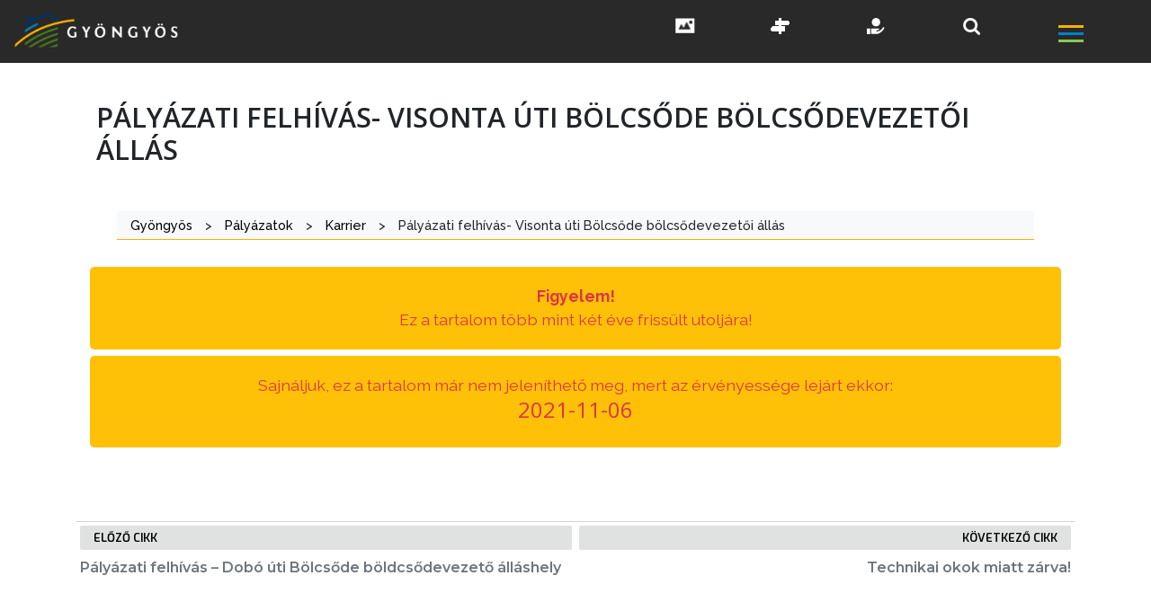

--- FILE ---
content_type: text/css; charset=utf-8
request_url: https://gyongyos.hu/wp-content/themes/gyongyos/forms.css?ver=6.9
body_size: 274
content:
/* DiB */
.bejelento{
	width: 100%;
	display: block;
	margin-left: 20px;
}

.bejelento label {
	margin: 15px 15px 15px 0px;
	width: 25%;
	min-width: 200px;
	font-weight: 600;
	clear: left;	
}
.bejelento input[type=text], select, textarea, input[type=date], input[type=file], input[type=submit], input[type=checkbox], input[type=number], input[type=email]{
	width: 70%;
	margin-bottom: 20px;
	padding: 12px;
	border: 1px solid #555;
	border-radius: 3px;
	box-sizing: border-box;
	resize: vertical;
}
input[type=checkbox]{
	width: 20px;
	border: none;
}
.bejelento input[type=submit] {
	background-color: var(--zold);
	color: white;
	padding: 12px 20px;
	border: none;
	border-radius: 4px;
	cursor: pointer;
	clear: both;
}

/*styles*/
.table-of-contents li {
    text-transform: unset;
    border-top: 1px solid #a3a3a3;
    text-align: right;
    text-decoration: none;
    box-shadow: inset 0px 3px 0px rgba(200,200,200,.3);
}
.table-of-contents{
	margin: 0;
	padding: 0;
}

.nyomtatvanyok-leiras {
    font-weight: 300;
}
#mapDiv{
    width: 97%;
    height: 400px;
	margin-bottom: 15px;
	z-index: 10;
}
/*
#myTable tr{
	display: none;
}
#myTable td{
	display: none;
}
*/

--- FILE ---
content_type: text/javascript; charset=utf-8
request_url: https://gyongyos.hu/wp-content/plugins/ajax-search-lite/js/nomin/plugin/optimized/asl-autocomplete.js?ver=4780
body_size: 1216
content:
/******/ (function() { // webpackBootstrap
/******/ 	"use strict";
/******/ 	// The require scope
/******/ 	var __webpack_require__ = {};
/******/ 	
/************************************************************************/
/******/ 	/* webpack/runtime/compat get default export */
/******/ 	!function() {
/******/ 		// getDefaultExport function for compatibility with non-harmony modules
/******/ 		__webpack_require__.n = function(module) {
/******/ 			var getter = module && module.__esModule ?
/******/ 				function() { return module['default']; } :
/******/ 				function() { return module; };
/******/ 			__webpack_require__.d(getter, { a: getter });
/******/ 			return getter;
/******/ 		};
/******/ 	}();
/******/ 	
/******/ 	/* webpack/runtime/define property getters */
/******/ 	!function() {
/******/ 		// define getter functions for harmony exports
/******/ 		__webpack_require__.d = function(exports, definition) {
/******/ 			for(var key in definition) {
/******/ 				if(__webpack_require__.o(definition, key) && !__webpack_require__.o(exports, key)) {
/******/ 					Object.defineProperty(exports, key, { enumerable: true, get: definition[key] });
/******/ 				}
/******/ 			}
/******/ 		};
/******/ 	}();
/******/ 	
/******/ 	/* webpack/runtime/hasOwnProperty shorthand */
/******/ 	!function() {
/******/ 		__webpack_require__.o = function(obj, prop) { return Object.prototype.hasOwnProperty.call(obj, prop); }
/******/ 	}();
/******/ 	
/************************************************************************/
var __webpack_exports__ = {};

;// external "DoMini"
var external_DoMini_namespaceObject = Object(window.WPD)["DoMini"];
var external_DoMini_default = /*#__PURE__*/__webpack_require__.n(external_DoMini_namespaceObject);
;// external "global"
var external_global_namespaceObject = Object(window.WPD)["global"];
;// ./src/client/plugin/core/actions/autocomplete.ts



"use strict";
external_global_namespaceObject.AslPlugin.prototype.autocompleteGoogleOnly = function() {
  const $this = this, val = String($this.n("text").val());
  if ($this.n("text").val() == "") {
    $this.n("textAutocomplete").val("");
    return;
  }
  let autocompleteVal = String($this.n("textAutocomplete").val());
  if (autocompleteVal != "" && autocompleteVal.indexOf(val) == 0) {
    return;
  } else {
    $this.n("textAutocomplete").val("");
  }
  let lang = $this.o.autocomplete.lang;
  ["wpml_lang", "polylang_lang", "qtranslate_lang"].forEach(function(v) {
    if ($this.n("searchsettings").find('input[name="' + v + '"]').length > 0 && String($this.n("searchsettings").find('input[name="' + v + '"]').val()).length > 1) {
      lang = String($this.n("searchsettings").find('input[name="' + v + '"]').val());
    }
  });
  if (String($this.n("text").val()).length >= $this.o.autocomplete.trigger_charcount) {
    external_DoMini_default().fn.ajax({
      url: "https://clients1.google.com/complete/search",
      cors: "no-cors",
      data: {
        q: val,
        hl: lang,
        nolabels: "t",
        client: "hp",
        ds: ""
      },
      success: function(data) {
        if (data[1].length > 0) {
          let response = data[1][0][0].replace(/(<([^>]+)>)/ig, "");
          response = external_DoMini_default()("<textarea />").html(response).text();
          response = response.substr(val.length);
          $this.n("textAutocomplete").val(val + response);
        }
      }
    });
  }
};
external_global_namespaceObject.AslPlugin.prototype.fixAutocompleteScrollLeft = function() {
  const autoCompleteEl = this.n("textAutocomplete").get(0);
  if (autoCompleteEl === void 0) {
    console.warn("textAutocomplete missing");
    return;
  }
  autoCompleteEl.scrollLeft = this.n("text").get(0)?.scrollLeft ?? 0;
};
/* harmony default export */ var autocomplete = ((/* unused pure expression or super */ null && (AslPlugin)));

;// ./src/client/plugin/core/events/autocomplete.ts



external_global_namespaceObject.AslPlugin.prototype.initAutocompleteEvent = function() {
  let $this = this;
  if (!$this.o.autocomplete.enabled) {
    return;
  }
  $this.n("text").on("keyup", function(e) {
    $this.keycode = e.keyCode || e.which;
    $this.ktype = e.type;
    let thekey = 39;
    if (external_DoMini_default()("body").hasClass("rtl"))
      thekey = 37;
    if ($this.keycode === thekey && $this.n("textAutocomplete").val() !== "") {
      e.preventDefault();
      $this.n("text").val($this.n("textAutocomplete").val());
      if ($this.post != null) $this.post.abort();
      $this.search();
    } else {
      if ($this.postAuto != null) $this.postAuto.abort();
      $this.autocompleteGoogleOnly();
    }
  });
  $this.n("text").on("keyup mouseup input blur select", function() {
    $this.fixAutocompleteScrollLeft();
  });
};
/* harmony default export */ var events_autocomplete = ((/* unused pure expression or super */ null && (AslPlugin)));

;// ./src/client/bundle/optimized/autocomplete.ts




Object(window.WPD).AjaxSearchLite = __webpack_exports__["default"];
/******/ })()
;

--- FILE ---
content_type: text/javascript; charset=utf-8
request_url: https://gyongyos.hu/wp-content/plugins/ajax-search-lite/js/nomin/plugin/optimized/asl-core.js?ver=4780
body_size: 10925
content:
/******/ (function() { // webpackBootstrap
/******/ 	"use strict";
/******/ 	// The require scope
/******/ 	var __webpack_require__ = {};
/******/ 	
/************************************************************************/
/******/ 	/* webpack/runtime/compat get default export */
/******/ 	!function() {
/******/ 		// getDefaultExport function for compatibility with non-harmony modules
/******/ 		__webpack_require__.n = function(module) {
/******/ 			var getter = module && module.__esModule ?
/******/ 				function() { return module['default']; } :
/******/ 				function() { return module; };
/******/ 			__webpack_require__.d(getter, { a: getter });
/******/ 			return getter;
/******/ 		};
/******/ 	}();
/******/ 	
/******/ 	/* webpack/runtime/define property getters */
/******/ 	!function() {
/******/ 		// define getter functions for harmony exports
/******/ 		__webpack_require__.d = function(exports, definition) {
/******/ 			for(var key in definition) {
/******/ 				if(__webpack_require__.o(definition, key) && !__webpack_require__.o(exports, key)) {
/******/ 					Object.defineProperty(exports, key, { enumerable: true, get: definition[key] });
/******/ 				}
/******/ 			}
/******/ 		};
/******/ 	}();
/******/ 	
/******/ 	/* webpack/runtime/hasOwnProperty shorthand */
/******/ 	!function() {
/******/ 		__webpack_require__.o = function(obj, prop) { return Object.prototype.hasOwnProperty.call(obj, prop); }
/******/ 	}();
/******/ 	
/************************************************************************/
var __webpack_exports__ = {};

;// external "global"
var external_global_namespaceObject = Object(window.WPD)["global"];
;// external "utils"
var external_utils_namespaceObject = Object(window.WPD)["utils"];
;// ./src/client/plugin/core/actions/filters.ts



"use strict";
external_global_namespaceObject.AslPlugin.prototype.setFilterStateInput = function(timeout) {
  let $this = this;
  if (typeof timeout == "undefined") {
    timeout = 65;
  }
  let process = function() {
    if (JSON.stringify($this.originalFormData) != JSON.stringify((0,external_utils_namespaceObject.formData)($this.n("searchsettings").find("form"))))
      $this.n("searchsettings").find("input[name=filters_initial]").val(0);
    else
      $this.n("searchsettings").find("input[name=filters_initial]").val(1);
  };
  if (timeout == 0) {
    process();
  } else {
    setTimeout(function() {
      process();
    }, timeout);
  }
};
/* harmony default export */ var filters = ((/* unused pure expression or super */ null && (AslPlugin)));

;// ./src/client/plugin/core/actions/ga_events.ts


"use strict";
const ASL = window.ASL;
external_global_namespaceObject.AslPlugin.prototype.gaPageview = function(term) {
  let $this = this;
  let tracking_id = $this.gaGetTrackingID();
  if (typeof ASL.analytics == "undefined" || ASL.analytics.method != "pageview")
    return false;
  if (ASL.analytics.string != "") {
    let _ga = typeof window.__gaTracker == "function" ? window.__gaTracker : typeof window.ga == "function" ? window.ga : false;
    let _gtag = typeof window.gtag == "function" ? window.gtag : false;
    let url = $this.o.homeurl.replace(window.location.origin, "");
    if (_gtag !== false) {
      if (tracking_id !== false) {
        tracking_id.forEach(function(id) {
          _gtag("config", id, { "page_path": url + ASL.analytics.string.replace("{asl_term}", term) });
        });
      }
    } else if (_ga !== false) {
      let params = {
        "page": url + ASL.analytics.string.replace("{asl_term}", term),
        "title": "Ajax Search"
      };
      if (tracking_id !== false) {
        tracking_id.forEach(function(id) {
          _ga("create", id, "auto");
          _ga("send", "pageview", params);
        });
      } else {
        _ga("send", "pageview", params);
      }
    }
  }
};
external_global_namespaceObject.AslPlugin.prototype.gaEvent = function(which, d) {
  let $this = this;
  let tracking_id = $this.gaGetTrackingID();
  if (typeof ASL.analytics == "undefined" || ASL.analytics.method != "event")
    return false;
  let _gtag = typeof window.gtag == "function" ? window.gtag : false;
  let _ga = typeof window.__gaTracker == "function" ? window.__gaTracker : typeof window.ga == "function" ? window.ga : false;
  if (_gtag === false && _ga === false && typeof window.dataLayer == "undefined")
    return false;
  if (typeof ASL.analytics.event[which] != "undefined" && ASL.analytics.event[which].active) {
    let def_data = {
      "search_id": $this.o.id,
      "search_name": $this.o.name,
      "phrase": $this.n("text").val(),
      "option_name": "",
      "option_value": "",
      "result_title": "",
      "result_url": "",
      "results_count": ""
    };
    let event = {
      "event_category": ASL.analytics.event[which].category,
      "event_label": ASL.analytics.event[which].label,
      "value": ASL.analytics.event[which].value,
      "send_to": ""
    };
    const data = { ...def_data, ...d };
    Object.keys(data).forEach(function(k) {
      let v = data[k];
      v = String(v).replace(/[\s\n\r]+/g, " ").trim();
      Object.keys(event).forEach(function(kk) {
        let regex = new RegExp("{" + k + "}", "gmi");
        event[kk] = event[kk].replace(regex, v);
      });
    });
    if (_ga !== false) {
      if (tracking_id !== false) {
        tracking_id.forEach(function(id) {
          _ga("create", id, "auto");
          _ga(
            "send",
            "event",
            event.event_category,
            ASL.analytics.event[which].action,
            event.event_label,
            event.value
          );
        });
      } else {
        _ga(
          "send",
          "event",
          event.event_category,
          ASL.analytics.event[which].action,
          event.event_label,
          event.value
        );
      }
    } else if (_gtag !== false) {
      if (tracking_id !== false) {
        tracking_id.forEach(function(id) {
          event.send_to = id;
          _gtag("event", ASL.analytics.event[which].action, event);
        });
      } else {
        _gtag("event", ASL.analytics.event[which].action, event);
      }
    } else if (window?.dataLayer?.push !== void 0) {
      window.dataLayer.push({
        "event": "gaEvent",
        "eventCategory": event.event_category,
        "eventAction": ASL.analytics.event[which].action,
        "eventLabel": event.event_label
      });
    }
  }
};
external_global_namespaceObject.AslPlugin.prototype.gaGetTrackingID = function() {
  let ret = false;
  if (typeof ASL.analytics == "undefined") {
    return ret;
  }
  if (typeof ASL.analytics.tracking_id != "undefined" && ASL.analytics.tracking_id != "") {
    return [ASL.analytics.tracking_id];
  } else {
    let _gtag = typeof window.gtag == "function" ? window.gtag : false;
    if (_gtag === false && typeof window.ga != "undefined" && typeof window.ga.getAll != "undefined") {
      let id = [];
      window.ga.getAll().forEach(function(tracker) {
        id.push(tracker.get("trackingId"));
      });
      return id.length > 0 ? id : false;
    }
  }
  return ret;
};
/* harmony default export */ var ga_events = ((/* unused pure expression or super */ null && (AslPlugin)));

;// external "DoMini"
var external_DoMini_namespaceObject = Object(window.WPD)["DoMini"];
var external_DoMini_default = /*#__PURE__*/__webpack_require__.n(external_DoMini_namespaceObject);
;// ./src/client/plugin/core/actions/live.ts







const live_ASL = window.ASL;
external_global_namespaceObject.AslPlugin.prototype.getLiveLoadAltSelectors = function() {
  return [
    ".search-content",
    "#content #posts-container",
    "#content",
    "#Content",
    "div[role=main]",
    "main[role=main]",
    "div.theme-content",
    "div.td-ss-main-content",
    "main#page-content",
    "main.l-content",
    "#primary",
    "#main-content",
    ".main-content",
    ".search section .bde-post-loop",
    // breakdance posts loop section search archive
    ".archive section .bde-post-loop",
    // breakdance posts loop section general archive
    ".search section .bde-post-list",
    // breakdance posts list section search archive
    ".archive section .bde-post-list",
    // breakdance posts list section general archive
    "main .wp-block-query",
    // block themes
    "main"
    // fallback
  ];
};
external_global_namespaceObject.AslPlugin.prototype.usingLiveLoader = function() {
  const $this = this;
  if ($this._usingLiveLoader !== void 0) return $this._usingLiveLoader;
  const o = $this.o;
  const idClass = "asp_es_" + o.id;
  const altSelectors = this.getLiveLoadAltSelectors().join(",");
  if (document.getElementsByClassName(idClass).length) {
    return $this._usingLiveLoader = true;
  }
  const options = ["resPage"];
  $this._usingLiveLoader = options.some((key) => {
    const opt = o[key];
    return opt.useAjax && (document.querySelector(opt.selector) || altSelectors && document.querySelector(altSelectors));
  });
  return $this._usingLiveLoader;
};
external_global_namespaceObject.AslPlugin.prototype.liveLoad = function(selector, url, updateLocation, forceAjax) {
  if (selector == "body" || selector == "html") {
    console.log("Ajax Search Pro: Do not use html or body as the live loader selector.");
    return false;
  }
  if (live_ASL.pageHTML == "") {
    if (!live_ASL._ajax_page_html) {
      live_ASL._ajax_page_html = true;
      external_DoMini_default().fn.ajax({
        url: location.href,
        method: "GET",
        success: function(data) {
          live_ASL.pageHTML = data;
        },
        // @ts-ignore
        dataType: "html"
      });
    }
  }
  function process(data) {
    data = external_utils_namespaceObject.Hooks.applyFilters("asl/live_load/raw_data", data, $this);
    let parser = new DOMParser();
    let dataNode = parser.parseFromString(data, "text/html");
    let $dataNode = external_DoMini_default()(dataNode);
    if (data != "" && $dataNode.length > 0 && $dataNode.find(selector).length > 0) {
      data = data.replace(/&asl_force_reset_pagination=1/gmi, "");
      data = data.replace(/%26asl_force_reset_pagination%3D1/gmi, "");
      data = data.replace(/&#038;asl_force_reset_pagination=1/gmi, "");
      if ((0,external_utils_namespaceObject.isSafari)()) {
        data = data.replace(/srcset/gmi, "nosrcset");
      }
      data = external_utils_namespaceObject.Hooks.applyFilters("asl/live_load/html", data, $this.o.id, $this.o.iid);
      $dataNode = external_DoMini_default()(parser.parseFromString(data, "text/html"));
      let replacementNode = $dataNode.find(selector).get(0);
      replacementNode = external_utils_namespaceObject.Hooks.applyFilters("asl/live_load/replacement_node", replacementNode, $this, $el.get(0), data);
      if (replacementNode != null) {
        const node = $el.get(0);
        if (node !== void 0) {
          $el.get(0)?.parentNode?.replaceChild(replacementNode, node);
        }
      }
      $el = external_DoMini_default()(selector).first();
      if (updateLocation) {
        document.title = dataNode.title;
        history.pushState({}, "", url);
      }
      external_DoMini_default()(selector).first().find(".woocommerce-ordering").on("change", "select.orderby", function() {
        external_DoMini_default()(this).closest("form").trigger("submit");
      });
      $this.addHighlightString(external_DoMini_default()(selector).find("a"));
      external_utils_namespaceObject.Hooks.applyFilters("asl/live_load/finished", url, $this, selector, $el.get(0));
      live_ASL.initialize();
      $this.lastSuccesfulSearch = $this.n("searchsettings").find("form").serialize() + $this.n("text").val().trim();
      $this.lastSearchData = data;
    }
    $this.n("s").trigger("asl_search_end", [$this.o.id, $this.o.iid, $this.n("text").val(), data], true, true);
    $this.gaEvent?.("search_end", { "results_count": "unknown" });
    $this.gaPageview?.($this.n("text").val());
    $this.hideLoader();
    $el.css("opacity", 1);
    $this.searching = false;
    if ($this.n("text").val() != "") {
      $this.n("proclose").css({
        display: "block"
      });
    }
  }
  updateLocation = typeof updateLocation == "undefined" ? this.o.trigger.update_href : updateLocation;
  forceAjax = typeof forceAjax == "undefined" ? false : forceAjax;
  let altSel = this.getLiveLoadAltSelectors();
  if (selector != "#main")
    altSel.unshift("#main");
  if (external_DoMini_default()(selector).length < 1) {
    altSel.forEach(function(s) {
      if (external_DoMini_default()(s).length > 0) {
        selector = s;
        return false;
      }
    });
    if (external_DoMini_default()(selector).length < 1) {
      console.log("Ajax Search Lite: The live search selector does not exist on the page.");
      return false;
    }
  }
  selector = external_utils_namespaceObject.Hooks.applyFilters("asl/live_load/selector", selector, this);
  let $el = external_DoMini_default()(selector).first(), $this = this;
  $this.searchAbort();
  $el.css("opacity", 0.4);
  external_utils_namespaceObject.Hooks.applyFilters("asl/live_load/start", url, $this, selector, $el.get(0));
  if (!forceAjax && $this.n("searchsettings").find("input[name=filters_initial]").val() == 1 && $this.n("text").val() == "") {
    (0,external_utils_namespaceObject.intervalUntilExecute)(function() {
      process(live_ASL.pageHTML);
    }, function() {
      return live_ASL.pageHTML != "";
    });
  } else {
    $this.searching = true;
    $this.post = external_DoMini_default().fn.ajax({
      url,
      method: "GET",
      success: function(data) {
        process(data);
      },
      // @ts-ignore
      dataType: "html",
      fail: function(jqXHR) {
        $el.css("opacity", 1);
        if (jqXHR.status === 0 && jqXHR.readyState === jqXHR.UNSENT) {
          return;
        }
        $el.html("This request has failed. Please check your connection.");
        $this.hideLoader();
        $this.searching = false;
        $this.n("proclose").css({
          display: "block"
        });
      }
    });
  }
};
external_global_namespaceObject.AslPlugin.prototype.getCurrentLiveURL = function() {
  let $this = this;
  let url = "asl_ls=" + (0,external_utils_namespaceObject.nicePhrase)($this.n("text").val()), start = "&", location2 = window.location.href;
  location2 = location2.indexOf("asl_ls=") > -1 ? location2.slice(0, location2.indexOf("asl_ls=")) : location2;
  location2 = location2.indexOf("asl_ls&") > -1 ? location2.slice(0, location2.indexOf("asl_ls&")) : location2;
  location2 = location2.indexOf("p_asid=") > -1 ? location2.slice(0, location2.indexOf("p_asid=")) : location2;
  location2 = location2.indexOf("asl_") > -1 ? location2.slice(0, location2.indexOf("asl_")) : location2;
  if (location2.indexOf("?") === -1) {
    start = "?";
  }
  let final = location2 + start + url + "&asl_active=1&asl_force_reset_pagination=1&p_asid=" + $this.o.id + "&p_asl_data=1&" + $this.n("searchsettings").find("form").serialize();
  final = final.replace("?&", "?");
  return final;
};
/* harmony default export */ var live = ((/* unused pure expression or super */ null && (AslPlugin)));

;// ./src/client/plugin/core/actions/loader.ts


"use strict";
external_global_namespaceObject.AslPlugin.prototype.showLoader = function() {
  this.n("proloading").css({
    display: "block"
  });
};
external_global_namespaceObject.AslPlugin.prototype.hideLoader = function() {
  let $this = this;
  $this.n("proloading").css({
    display: "none"
  });
  $this.n("results").css("display", "");
};
/* harmony default export */ var loader = ((/* unused pure expression or super */ null && (AslPlugin)));

;// ./src/client/plugin/core/actions/other.ts



"use strict";
const other_ASL = window.ASL;
external_global_namespaceObject.AslPlugin.prototype.loadASLFonts = function() {
  if (other_ASL.font_url !== false) {
    let font = new FontFace(
      "aslsicons2",
      "url(" + other_ASL.font_url + ")",
      { style: "normal", weight: "normal", display: "swap" }
    );
    font.load().then(function(loaded_face) {
      document.fonts.add(loaded_face);
    }).catch(function(er) {
    });
    other_ASL.font_url = false;
  }
};
external_global_namespaceObject.AslPlugin.prototype.updateHref = function() {
  if (this.o.trigger.update_href && !this.usingLiveLoader()) {
    let url = this.getStateURL() + (this.resultsOpened ? "&asl_s=" : "&asl_ls=") + this.n("text").val();
    history.replaceState("", "", url.replace(location.origin, ""));
  }
};
external_global_namespaceObject.AslPlugin.prototype.fixClonedSelf = function() {
  let $this = this, oldInstanceId = $this.o.iid, oldRID = $this.o.rid;
  while (!other_ASL.instances.set($this)) {
    ++$this.o.iid;
    if ($this.o.iid > 50) {
      break;
    }
  }
  if (oldInstanceId != $this.o.iid) {
    $this.o.rid = $this.o.id + "_" + $this.o.iid;
    const search = $this.n("search").get(0);
    if (search !== void 0) {
      search.id = "ajaxsearchlite" + $this.o.rid;
      $this.n("search").removeClass("asl_m_" + oldRID).addClass("asl_m_" + $this.o.rid).data("instance", $this.o.iid);
    }
    const searchsettings = $this.n("searchsettings").get(0);
    if (searchsettings !== void 0) {
      searchsettings.id = searchsettings.id.replace("settings" + oldRID, "settings" + $this.o.rid);
    }
    if ($this.n("searchsettings").hasClass("asl_s_" + oldRID)) {
      $this.n("searchsettings").removeClass("asl_s_" + oldRID).addClass("asl_s_" + $this.o.rid).data("instance", $this.o.iid);
    } else {
      $this.n("searchsettings").removeClass("asl_sb_" + oldRID).addClass("asl_sb_" + $this.o.rid).data("instance", $this.o.iid);
    }
    const resultsDiv = $this.n("resultsDiv").get(0);
    if (resultsDiv !== void 0) {
      resultsDiv.id = resultsDiv.id.replace("prores" + oldRID, "prores" + $this.o.rid);
      $this.n("resultsDiv").removeClass("asl_r_" + oldRID).addClass("asl_r_" + $this.o.rid).data("instance", $this.o.iid);
    }
    const asl_init_data = $this.n("container").find(".asl_init_data").get(0);
    if (asl_init_data !== void 0) {
      $this.n("container").find(".asl_init_data").data("instance", $this.o.iid);
      asl_init_data.id = asl_init_data.id.replace("asl_init_id_" + oldRID, "asl_init_id_" + $this.o.rid);
    }
    $this.n("prosettings").data("opened", 0);
  }
};
external_global_namespaceObject.AslPlugin.prototype.destroy = function() {
  let $this = this;
  Object.keys($this.nodes).forEach(function(k) {
    $this.nodes[k].off?.();
  });
  $this.n("searchsettings").remove?.();
  $this.n("resultsDiv").remove?.();
  $this.n("search").remove?.();
  $this.n("container").remove?.();
  $this.documentEventHandlers.forEach(function(h) {
    external_DoMini_default()(h.node).off(h.event, h.handler);
  });
};
/* harmony default export */ var other = ((/* unused pure expression or super */ null && (AslPlugin)));

;// ./src/client/plugin/core/actions/redirect.ts






external_global_namespaceObject.AslPlugin.prototype.isRedirectToFirstResult = function() {
  return Boolean((this.n("resultsDiv").find(".asl_res_url").length > 0 || external_DoMini_default()(".asl_es_" + this.o.id + " a").length > 0 || this.o.resPage.useAjax && external_DoMini_default()(this.o.resPage.selector + "a").length > 0) && (this.o.redirectOnClick && this.ktype == "click" && this.o.trigger.click == "first_result" || this.o.redirectOnEnter && (this.ktype == "input" || this.ktype == "keyup") && this.keycode == 13 && this.o.trigger.return == "first_result"));
};
external_global_namespaceObject.AslPlugin.prototype.doRedirectToFirstResult = function() {
  let _loc, url = "";
  if (this.ktype == "click") {
    _loc = this.o.trigger.click_location;
  } else {
    _loc = this.o.trigger.return_location;
  }
  if (this.n("resultsDiv").find(".asl_res_url").length > 0) {
    url = external_DoMini_default()(this.n("resultsDiv").find(".asl_res_url").get(0)).attr("href");
  } else if (external_DoMini_default()(".asl_es_" + this.o.id + " a").length > 0) {
    url = external_DoMini_default()(external_DoMini_default()(".asl_es_" + this.o.id + " a").get(0)).attr("href");
  } else if (this.o.resPage.useAjax && external_DoMini_default()(this.o.resPage.selector + "a").length > 0) {
    url = external_DoMini_default()(external_DoMini_default()(this.o.resPage.selector + "a").get(0)).attr("href");
  }
  if (url !== "") {
    if (_loc == "same") {
      window.location.href = url;
    } else {
      (0,external_utils_namespaceObject.openInNewTab)(url);
    }
    this.hideLoader();
    this.hideResults();
  }
  return false;
};
external_global_namespaceObject.AslPlugin.prototype.doRedirectToResults = function(ktype) {
  let _loc;
  if (ktype == "click") {
    _loc = this.o.trigger.click_location;
  } else {
    _loc = this.o.trigger.return_location;
  }
  let url = this.getRedirectURL(ktype);
  if (this.o.overridewpdefault) {
    if (this.o.resPage.useAjax) {
      this.hideResults();
      this.liveLoad(this.o.resPage.selector, url);
      this.showLoader();
      return false;
    }
    if (this.o.override_method == "post") {
      (0,external_utils_namespaceObject.submitToUrl)(url, "post", {
        asl_active: 1,
        p_asl_data: this.n("searchsettings").find("form").serialize()
      }, _loc);
    } else {
      if (_loc == "same") {
        location.href = url;
      } else {
        (0,external_utils_namespaceObject.openInNewTab)(url);
      }
    }
  } else {
    (0,external_utils_namespaceObject.submitToUrl)(url, "post", {
      np_asl_data: this.n("searchsettings").find("form").serialize()
    }, _loc);
  }
  this.n("proloading").css("display", "none");
  this.hideLoader();
  this.hideResults();
  this.searchAbort();
};
external_global_namespaceObject.AslPlugin.prototype.getRedirectURL = function(ktype = "enter") {
  let url, source, final, base_url;
  if (ktype == "click") {
    source = this.o.trigger.click;
  } else {
    source = this.o.trigger.return;
  }
  if (source == "results_page" || source == "ajax_search") {
    url = "?s=" + (0,external_utils_namespaceObject.nicePhrase)(this.n("text").val());
  } else if (source == "woo_results_page") {
    url = "?post_type=product&s=" + (0,external_utils_namespaceObject.nicePhrase)(this.n("text").val());
  } else {
    base_url = this.o.trigger.redirect_url;
    url = base_url.replace(/{phrase}/g, (0,external_utils_namespaceObject.nicePhrase)(this.n("text").val()));
  }
  if (this.o.homeurl.indexOf("?") > 1 && url.indexOf("?") === 0) {
    url = url.replace("?", "&");
  }
  if (this.o.overridewpdefault && this.o.override_method != "post") {
    let start = "&";
    if (this.o.homeurl.indexOf("?") === -1 && url.indexOf("?") === -1) {
      start = "?";
    }
    let addUrl = url + start + "asl_active=1&p_asl_data=1&" + this.n("searchsettings").find("form").serialize();
    final = this.o.homeurl + addUrl;
  } else {
    final = this.o.homeurl + url;
  }
  final = final.replace("https://", "https:///");
  final = final.replace("http://", "http:///");
  final = final.replace(/\/\//g, "/");
  final = external_utils_namespaceObject.Hooks.applyFilters("asl/redirect/url", final, this.o.id, this.o.iid);
  return final;
};
/* harmony default export */ var redirect = ((/* unused pure expression or super */ null && (AslPlugin)));

;// ./src/client/plugin/core/actions/results.ts




external_global_namespaceObject.AslPlugin.prototype.showResults = function() {
  let $this = this;
  $this.initResults();
  $this.showVerticalResults();
  $this.hideLoader();
  $this.n("proclose").css({
    display: "block"
  });
  if ($this.n("showmore") != null) {
    if ($this.n("items").length > 0) {
      $this.n("showmore").css({
        "display": "block"
      });
    } else {
      $this.n("showmore").css({
        "display": "none"
      });
    }
  }
  $this.resultsOpened = true;
};
external_global_namespaceObject.AslPlugin.prototype.hideResults = function(blur = true) {
  let $this = this;
  if (!$this.resultsOpened) return false;
  $this.n("resultsDiv").removeClass($this.resAnim.showClass).addClass($this.resAnim.hideClass);
  setTimeout(function() {
    $this.n("resultsDiv").css($this.resAnim.hideCSS);
  }, $this.resAnim.duration);
  $this.n("proclose").css({
    display: "none"
  });
  if ((0,external_utils_namespaceObject.isMobile)() && blur) {
    document.activeElement?.blur();
  }
  $this.resultsOpened = false;
  $this.n("s").trigger("asl_results_hide", [$this.o.id, $this.o.iid], true, true);
};
external_global_namespaceObject.AslPlugin.prototype.showResultsBox = function() {
  let $this = this;
  $this.n("s").trigger("asl_results_show", [$this.o.id, $this.o.iid], true, true);
  $this.n("resultsDiv").css({
    display: "block",
    height: "auto"
  });
  $this.n("resultsDiv").css($this.resAnim.showCSS);
  $this.n("resultsDiv").removeClass($this.resAnim.hideClass).addClass($this.resAnim.showClass);
  $this.fixResultsPosition(true);
};
external_global_namespaceObject.AslPlugin.prototype.addHighlightString = function($items) {
  let $this = this, phrase = $this.n("text").val().replace(/["']/g, "");
  $items = typeof $items == "undefined" ? $this.n("items").find("a.asl_res_url") : $items;
  if ($this.o.singleHighlight && phrase != "" && $items.length > 0) {
    $items.forEach(function(el) {
      try {
        const url = new URL(external_DoMini_default()(el).attr("href"));
        url.searchParams.set("asl_highlight", phrase);
        url.searchParams.set("p_asid", String($this.o.id));
        external_DoMini_default()(el).attr("href", url.href);
      } catch (e) {
      }
    });
  }
};
external_global_namespaceObject.AslPlugin.prototype.scrollToResults = function() {
  let $this = this, tolerance = Math.floor(window.innerHeight * 0.1), stop;
  if (!$this.resultsOpened || !$this.o.scrollToResults.enabled || $this.n("resultsDiv").inViewPort(tolerance)) return;
  if ($this.o.resultsposition == "hover") {
    stop = $this.n("probox").offset().top - 20;
  } else {
    stop = $this.n("resultsDiv").offset().top - 20;
  }
  stop = stop + $this.o.scrollToResults.offset;
  let $adminbar = external_DoMini_default()("#wpadminbar");
  if ($adminbar.length > 0)
    stop -= $adminbar.height();
  stop = stop < 0 ? 0 : stop;
  window.scrollTo({ top: stop, behavior: "smooth" });
};
/* harmony default export */ var results = ((/* unused pure expression or super */ null && (AslPlugin)));

;// ./src/client/plugin/core/actions/search.ts






const search_ASL = window.ASL;
external_global_namespaceObject.AslPlugin.prototype.searchAbort = function() {
  let $this = this;
  if ($this.post != null) {
    $this.post.abort();
  }
};
external_global_namespaceObject.AslPlugin.prototype.searchWithCheck = function(timeout = 50) {
  let $this = this;
  if ($this.n("text").val().length < $this.o.charcount) return;
  $this.searchAbort();
  clearTimeout($this.timeouts.searchWithCheck);
  $this.timeouts.searchWithCheck = setTimeout(function() {
    $this.search();
  }, timeout);
};
external_global_namespaceObject.AslPlugin.prototype.search = function() {
  let $this = this;
  if ($this.searching && 0) {}
  if ($this.n("text").val().length < $this.o.charcount) return;
  $this.searching = true;
  $this.n("proloading").css({
    display: "block"
  });
  $this.n("proclose").css({
    display: "none"
  });
  let data = {
    action: "ajaxsearchlite_search",
    aslp: $this.n("text").val(),
    asid: $this.o.id,
    options: $this.n("searchsettings").find("form").serialize()
  };
  data = external_utils_namespaceObject.Hooks.applyFilters("asl/search/data", data);
  if (JSON.stringify(data) === JSON.stringify($this.lastSearchData)) {
    if (!$this.resultsOpened)
      $this.showResults();
    $this.hideLoader();
    if ($this.isRedirectToFirstResult()) {
      $this.doRedirectToFirstResult();
      return false;
    }
    return false;
  }
  $this.gaEvent?.("search_start");
  if (external_DoMini_default()(".asl_es_" + $this.o.id).length > 0) {
    $this.liveLoad(".asl_es_" + $this.o.id, $this.getCurrentLiveURL(), false);
  } else if ($this.o.resPage.useAjax) {
    $this.liveLoad($this.o.resPage.selector, $this.getRedirectURL());
  } else {
    $this.post = external_DoMini_default().fn.ajax({
      "url": search_ASL.ajaxurl,
      "method": "POST",
      "data": data,
      "success": function(r) {
        let response = r.replace(/^\s*[\r\n]/gm, "");
        const cleanResponse = response.match(/___ASLSTART___(.*[\s\S]*)___ASLEND___/);
        if (cleanResponse === null) {
          $this.hideLoader();
          console.warn("The response inner data is missing!");
          return;
        }
        response = cleanResponse[1];
        response = external_utils_namespaceObject.Hooks.applyFilters("asl/search/html", response);
        $this.n("resdrg").html("");
        $this.n("resdrg").html(response);
        $this.n("resdrg").find(".asl_keyword").on("click", function() {
          $this.n("text").val(external_DoMini_default()(this).html());
          $this.n("container").find("input.orig").val(external_DoMini_default()(this).html()).trigger("keydown");
          $this.n("container").find("form").trigger("submit", ["ajax"]);
          $this.search();
        });
        $this.nodes.items = $this.n("resultsDiv").find(".item");
        $this.addHighlightString();
        $this.gaEvent?.("search_end", { "results_count": $this.n("items").length });
        $this.gaPageview?.($this.n("text").val());
        if ($this.isRedirectToFirstResult()) {
          $this.doRedirectToFirstResult();
          return false;
        }
        $this.hideLoader();
        $this.showResults();
        $this.scrollToResults();
        $this.lastSuccesfulSearch = $this.n("searchsettings").find("form").serialize() + $this.n("text").val().trim();
        $this.lastSearchData = data;
        $this.updateHref();
        if ($this.n("items").length == 0) {
          if ($this.n("showmore") != null) {
            $this.n("showmore").css("display", "none");
          }
        } else {
          if ($this.n("showmore") != null) {
            $this.n("showmore").css("display", "block");
            $this.n("showmore").find("span").off();
            $this.n("showmore").find("span").on("click", function() {
              let source = $this.o.trigger.click, url;
              if (source == "results_page") {
                url = "?s=" + (0,external_utils_namespaceObject.nicePhrase)($this.n("text").val());
              } else if (source == "woo_results_page") {
                url = "?post_type=product&s=" + (0,external_utils_namespaceObject.nicePhrase)($this.n("text").val());
              } else {
                url = $this.o.trigger.redirect_url.replace("{phrase}", (0,external_utils_namespaceObject.nicePhrase)($this.n("text").val()));
              }
              if ($this.o.overridewpdefault) {
                if ($this.o.override_method == "post") {
                  (0,external_utils_namespaceObject.submitToUrl)($this.o.homeurl + url, "post", {
                    asl_active: 1,
                    p_asl_data: $this.n("searchsettings").find("form").serialize()
                  });
                } else {
                  location.href = $this.o.homeurl + url + "&asl_active=1&p_asid=" + $this.o.id + "&p_asl_data=1&" + $this.n("searchsettings").find("form").serialize();
                }
              } else {
                (0,external_utils_namespaceObject.submitToUrl)($this.o.homeurl + url, "post", {
                  np_asl_data: $this.n("searchsettings").find("form").serialize()
                });
              }
            });
          }
        }
        external_utils_namespaceObject.Hooks.applyFilters("asl/search/end", $this, data);
      },
      "fail": function(jqXHR) {
        $this.n("resdrg").html("");
        $this.n("resdrg").html('<div class="asl_nores">The request failed. Please check your connection! Status: ' + jqXHR.status + "</div>");
        $this.nodes.items = $this.n("resultsDiv").find(".item");
        $this.hideLoader();
        $this.showResults();
        $this.scrollToResults();
      }
    });
  }
};
/* harmony default export */ var search = ((/* unused pure expression or super */ null && (AslPlugin)));

;// ./src/client/plugin/core/etc/api.ts


external_global_namespaceObject.AslPlugin.prototype.searchFor = function(phrase) {
  if (typeof phrase != "undefined") {
    this.n("text").val(phrase);
  }
  this.n("textAutocomplete").val("");
  this.search();
};
external_global_namespaceObject.AslPlugin.prototype.toggleSettings = function(state) {
  if (typeof state != "undefined") {
    if (state == "show") {
      this.showSettings();
    } else {
      this.hideSettings();
    }
  } else {
    if (parseInt(this.n("prosettings").data("opened")) === 1) {
      this.hideSettings();
    } else {
      this.showSettings();
    }
  }
};
external_global_namespaceObject.AslPlugin.prototype.closeResults = function(clear) {
  if (typeof clear != "undefined" && clear) {
    this.n("text").val("");
    this.n("textAutocomplete").val("");
  }
  this.hideResults();
  this.n("proloading").css("display", "none");
  this.hideLoader();
  this.searchAbort();
};
external_global_namespaceObject.AslPlugin.prototype.getStateURL = function() {
  let url, sep;
  const urlParts = location.href.split("p_asid");
  url = urlParts[0];
  url = url.replace("&asl_active=1", "");
  url = url.replace("?asl_active=1", "");
  url = url.slice(-1) == "?" ? url.slice(0, -1) : url;
  url = url.slice(-1) == "&" ? url.slice(0, -1) : url;
  sep = url.indexOf("?") > 1 ? "&" : "?";
  return url + sep + "p_asid=" + this.o.id + "&p_asl_data=1&" + this.n("searchsettings").find("form").serialize();
};
external_global_namespaceObject.AslPlugin.prototype.filtersInitial = function() {
  return this.n("searchsettings").find("input[name=filters_initial]").val() == 1;
};
external_global_namespaceObject.AslPlugin.prototype.filtersChanged = function() {
  return this.n("searchsettings").find("input[name=filters_changed]").val() == 1;
};
/* harmony default export */ var api = ((/* unused pure expression or super */ null && (AslPlugin)));

;// ./src/client/plugin/core/etc/position.ts





external_global_namespaceObject.AslPlugin.prototype.detectAndFixFixedPositioning = function() {
  let $this = this, fixedp = false, n = $this.n("search").get(0);
  while (n) {
    n = n.parentElement;
    if (n != null && window.getComputedStyle(n).position === "fixed") {
      fixedp = true;
      break;
    }
  }
  if (fixedp || $this.n("search").css("position") == "fixed") {
    if ($this.n("resultsDiv").css("position") == "absolute") {
      $this.n("resultsDiv").css({
        "position": "fixed",
        "z-index": 2147483647
      });
    }
    if (!$this.o.blocking) {
      $this.n("searchsettings").css({
        "position": "fixed",
        "z-index": 2147483647
      });
    }
  } else {
    if ($this.n("resultsDiv").css("position") == "fixed") {
      $this.n("resultsDiv").css("position", "absolute");
    }
    if (!$this.o.blocking) {
      $this.n("searchsettings").css("position", "absolute");
    }
  }
};
external_global_namespaceObject.AslPlugin.prototype.fixResultsPosition = function(ignoreVisibility = false) {
  let $this = this, $body = external_DoMini_default()("body"), bodyTop = 0, rpos = $this.n("resultsDiv").css("position");
  if (external_DoMini_default()._fn.bodyTransformY() != 0 || $body.css("position") != "static") {
    bodyTop = $body.offset().top;
  }
  if (external_DoMini_default()._fn.bodyTransformY() != 0 && rpos == "fixed") {
    rpos = "absolute";
    $this.n("resultsDiv").css("position", "absolute");
  }
  if (rpos == "fixed") {
    bodyTop = 0;
  }
  if (rpos != "fixed" && rpos != "absolute") {
    return;
  }
  if (ignoreVisibility || $this.n("resultsDiv").css("visibility") == "visible") {
    let _rposition = $this.n("search").offset(), bodyLeft = 0;
    if (external_DoMini_default()._fn.bodyTransformX() != 0 || $body.css("position") != "static") {
      bodyLeft = $body.offset().left;
    }
    if (typeof _rposition != "undefined") {
      let vwidth, adjust = 0;
      if ((0,external_utils_namespaceObject.deviceType)() === "phone") {
        vwidth = $this.o.results.width_phone;
      } else if ((0,external_utils_namespaceObject.deviceType)() == "tablet") {
        vwidth = $this.o.results.width_tablet;
      } else {
        vwidth = $this.o.results.width;
      }
      if (vwidth == "auto") {
        vwidth = $this.n("search").outerWidth() < 240 ? 240 : $this.n("search").outerWidth();
      }
      $this.n("resultsDiv").css("width", (0,external_utils_namespaceObject.isNumeric)(vwidth) ? vwidth + "px" : vwidth);
      if ($this.o.resultsSnapTo == "right") {
        adjust = $this.n("resultsDiv").outerWidth() - $this.n("search").outerWidth();
      } else if ($this.o.resultsSnapTo == "center") {
        adjust = Math.floor(($this.n("resultsDiv").outerWidth() - parseInt(String($this.n("search").outerWidth()))) / 2);
      }
      $this.n("resultsDiv").css({
        top: _rposition.top + $this.n("search").outerHeight(true) - bodyTop + "px",
        left: _rposition.left - adjust - bodyLeft + "px"
      });
    }
  }
};
external_global_namespaceObject.AslPlugin.prototype.fixSettingsPosition = function(ignoreVisibility = false) {
  let $this = this, $body = external_DoMini_default()("body"), bodyTop = 0, settPos = $this.n("searchsettings").css("position");
  if (external_DoMini_default()._fn.bodyTransformY() != 0 || $body.css("position") != "static") {
    bodyTop = $body.offset().top;
  }
  if (external_DoMini_default()._fn.bodyTransformY() != 0 && settPos == "fixed") {
    settPos = "absolute";
    $this.n("searchsettings").css("position", "absolute");
  }
  if (settPos == "fixed") {
    bodyTop = 0;
  }
  if (ignoreVisibility || $this.n("prosettings").data("opened") !== "0") {
    let $n, sPosition, top, left, bodyLeft = 0;
    if (external_DoMini_default()._fn.bodyTransformX() != 0 || $body.css("position") != "static") {
      bodyLeft = $body.offset().left;
    }
    $this.fixSettingsWidth();
    if ($this.n("prosettings").css("display") != "none") {
      $n = $this.n("prosettings");
    } else {
      $n = $this.n("promagnifier");
    }
    sPosition = $n.offset();
    top = sPosition.top + $n.height() - 2 - bodyTop + "px";
    left = $this.o.settingsimagepos == "left" ? sPosition.left : sPosition.left + $n.width() - $this.n("searchsettings").width();
    left = left - bodyLeft + "px";
    $this.n("searchsettings").css({
      display: "block",
      top,
      left
    });
  }
};
external_global_namespaceObject.AslPlugin.prototype.fixSettingsWidth = function() {
};
external_global_namespaceObject.AslPlugin.prototype.hideOnInvisibleBox = function() {
  let $this = this;
  if ($this.o.detectVisibility && !$this.n("search").hasClass("hiddend") && ($this.n("search").is(":hidden") || !$this.n("search").is(":visible"))) {
    $this.hideSettings?.();
    $this.hideResults();
  }
};
/* harmony default export */ var position = ((/* unused pure expression or super */ null && (AslPlugin)));

;// ./src/client/plugin/core/events/button.ts


external_global_namespaceObject.AslPlugin.prototype.initMagnifierEvents = function() {
  let $this = this, t;
  $this.n("promagnifier").on("click", function(e) {
    $this.keycode = e.keyCode || e.which;
    $this.ktype = e.type;
    $this.gaEvent?.("magnifier");
    if ($this.n("text").val().length >= $this.o.charcount && $this.o.redirectOnClick && $this.o.trigger.click !== "first_result") {
      $this.doRedirectToResults("click");
      clearTimeout(t);
      return false;
    }
    if (!($this.o.trigger.click == "ajax_search" || $this.o.trigger.click == "first_result")) {
      return false;
    }
    $this.searchAbort();
    clearTimeout($this.timeouts.search);
    $this.n("proloading").css("display", "none");
    $this.timeouts.search = setTimeout(function() {
      if ($this.n("searchsettings").find("form").serialize() + $this.n("text").val().trim() != $this.lastSuccesfulSearch || !$this.resultsOpened && !$this.usingLiveLoader()) {
        $this.search();
      } else {
        if ($this.isRedirectToFirstResult())
          $this.doRedirectToFirstResult();
        else
          $this.n("proclose").css("display", "block");
      }
    }, $this.o.trigger.delay);
  });
};
/* harmony default export */ var events_button = ((/* unused pure expression or super */ null && (AslPlugin)));

;// ./src/client/plugin/core/events/input.ts




external_global_namespaceObject.AslPlugin.prototype.initInputEvents = function() {
  let $this = this, initialized = false;
  let initTriggers = function() {
    $this.n("text").off("mousedown touchstart keydown", initTriggers);
    if (!initialized) {
      $this._initFocusInput();
      if ($this.o.trigger.type) {
        $this._initSearchInput();
      }
      $this._initEnterEvent();
      $this._initFormEvent();
      $this.initAutocompleteEvent?.();
      initialized = true;
    }
  };
  $this.n("text").on("mousedown touchstart keydown", initTriggers, { passive: true });
};
external_global_namespaceObject.AslPlugin.prototype._initFocusInput = function() {
  let $this = this;
  $this.n("text").on("click", function(e) {
    e.stopPropagation();
    e.stopImmediatePropagation();
    external_DoMini_default()(this).trigger("focus", []);
    $this.gaEvent?.("focus");
    if ($this.n("searchsettings").find("form").serialize() + $this.n("text").val().trim() == $this.lastSuccesfulSearch) {
      if (!$this.resultsOpened && !$this.usingLiveLoader()) {
        $this.showResults();
      }
      return false;
    }
  });
  $this.n("text").on("focus input", function(e) {
    if ($this.searching) {
      return;
    }
    if (external_DoMini_default()(this).val() != "") {
      $this.n("proclose").css("display", "block");
    } else {
      $this.n("proclose").css({
        display: "none"
      });
    }
  });
};
external_global_namespaceObject.AslPlugin.prototype._initSearchInput = function() {
  let $this = this;
  $this.n("text").on("input", function(e) {
    $this.keycode = e.keyCode || e.which;
    $this.ktype = e.type;
    $this.updateHref();
    if ($this.n("text").val().length < $this.o.charcount) {
      $this.n("proloading").css("display", "none");
      $this.hideResults(false);
      $this.searchAbort();
      clearTimeout($this.timeouts.search);
      return false;
    }
    $this.searchAbort();
    clearTimeout($this.timeouts.search);
    $this.n("proloading").css("display", "none");
    $this.timeouts.search = setTimeout(function() {
      if ($this.n("searchsettings").find("form").serialize() + $this.n("text").val().trim() != $this.lastSuccesfulSearch || !$this.resultsOpened && !$this.usingLiveLoader()) {
        $this.search();
      } else {
        if ($this.isRedirectToFirstResult())
          $this.doRedirectToFirstResult();
        else
          $this.n("proclose").css("display", "block");
      }
    }, $this.o.trigger.delay);
  });
};
external_global_namespaceObject.AslPlugin.prototype._initEnterEvent = function() {
  let $this = this, rt, enterRecentlyPressed = false;
  $this.n("text").on("keyup", function(e) {
    $this.keycode = e.keyCode || e.which;
    $this.ktype = e.type;
    if ($this.keycode == 13) {
      clearTimeout(rt);
      rt = setTimeout(function() {
        enterRecentlyPressed = false;
      }, 300);
      if (enterRecentlyPressed) {
        return false;
      } else {
        enterRecentlyPressed = true;
      }
    }
    let isInput = external_DoMini_default()(this).hasClass("orig");
    if ($this.n("text").val().length >= $this.o.charcount && isInput && $this.keycode == 13) {
      $this.gaEvent?.("return");
      if ($this.o.redirectOnEnter) {
        if ($this.o.trigger.return != "first_result") {
          $this.doRedirectToResults($this.ktype);
        } else {
          $this.search();
        }
      } else if ($this.o.trigger.return == "ajax_search") {
        if ($this.n("searchsettings").find("form").serialize() + $this.n("text").val().trim() != $this.lastSuccesfulSearch || !$this.resultsOpened && !$this.usingLiveLoader()) {
          $this.search();
        }
      }
      clearTimeout($this.timeouts.search);
    }
  });
};
external_global_namespaceObject.AslPlugin.prototype._initFormEvent = function() {
  let $this = this;
  external_DoMini_default()($this.n("text").closest("form").get(0)).on("submit", function(e, args) {
    e.preventDefault();
    if ((0,external_utils_namespaceObject.isMobile)()) {
      if ($this.o.redirectOnEnter) {
        let event = new Event("keyup");
        event.keyCode = event.which = 13;
        $this.n("text").get(0).dispatchEvent(event);
      } else {
        $this.search();
        document?.activeElement?.blur();
      }
    } else if (typeof args != "undefined" && args == "ajax") {
      $this.search();
    }
  });
};

;// ./src/client/plugin/core/events/navigation.ts



external_global_namespaceObject.AslPlugin.prototype.initNavigationEvents = function() {
  let $this = this;
  let handler = function(e) {
    let keycode = e.keyCode || e.which;
    if (
      // @ts-ignore
      external_DoMini_default()(".item", $this.n("resultsDiv")).length > 0 && $this.n("resultsDiv").css("display") != "none" && $this.o.resultstype == "vertical"
    ) {
      if (keycode == 40 || keycode == 38) {
        let $hovered = $this.n("resultsDiv").find(".item.hovered");
        $this.n("text").trigger("blur", []);
        if ($hovered.length == 0) {
          $this.n("resultsDiv").find(".item").first().addClass("hovered");
        } else {
          if (keycode == 40) {
            if ($hovered.next(".item").length == 0) {
              $this.n("resultsDiv").find(".item").removeClass("hovered").first().addClass("hovered");
            } else {
              $hovered.removeClass("hovered").next(".item").addClass("hovered");
            }
          }
          if (keycode == 38) {
            if ($hovered.prev(".item").length == 0) {
              $this.n("resultsDiv").find(".item").removeClass("hovered").last().addClass("hovered");
            } else {
              $hovered.removeClass("hovered").prev(".item").addClass("hovered");
            }
          }
        }
        e.stopPropagation();
        e.preventDefault();
        if (!$this.n("resultsDiv").find(".resdrg .item.hovered").inViewPort(50, $this.n("resultsDiv").get(0))) {
          let n = $this.n("resultsDiv").find(".resdrg .item.hovered").get(0);
          if (n != null && typeof n.scrollIntoView != "undefined") {
            n.scrollIntoView({ behavior: "smooth", block: "start", inline: "nearest" });
          }
        }
      }
      if (keycode == 13 && $this.n("resultsDiv").find(".item.hovered").length > 0) {
        e.stopPropagation();
        e.preventDefault();
        $this.n("resultsDiv").find(".item.hovered a.asl_res_url").get(0).click();
      }
    }
  };
  $this.documentEventHandlers.push({
    "node": document,
    "event": "keydown",
    "handler": handler
  });
  external_DoMini_default()(document).on("keydown", handler);
};

;// ./src/client/plugin/core/events/other.ts




external_global_namespaceObject.AslPlugin.prototype.initOtherEvents = function() {
  let $this = this, handler, handler2;
  if ((0,external_utils_namespaceObject.isMobile)() && (0,external_utils_namespaceObject.detectIOS)()) {
    $this.n("text").on("touchstart", function() {
      $this.savedScrollTop = window.scrollY;
      $this.savedContainerTop = $this.n("search").offset().top;
    });
  }
  $this.n("proclose").on($this.clickTouchend, function(e) {
    e.preventDefault();
    e.stopImmediatePropagation();
    $this.n("text").val("");
    $this.n("textAutocomplete").val("");
    $this.hideResults();
    $this.n("text").trigger("focus", []);
    $this.n("proloading").css("display", "none");
    $this.hideLoader();
    $this.searchAbort();
    if (external_DoMini_default()(".asl_es_" + $this.o.id).length > 0) {
      $this.showLoader();
      $this.liveLoad(".asl_es_" + $this.o.id, $this.getCurrentLiveURL(), false);
    } else if ($this.o.resPage.useAjax) {
      $this.showLoader();
      $this.liveLoad($this.o.resPage.selector, $this.getRedirectURL());
    }
    $this.n("text").get(0).focus();
  });
  if ((0,external_utils_namespaceObject.isMobile)()) {
    handler = function() {
      $this.orientationChange();
      setTimeout(function() {
        $this.orientationChange();
      }, 600);
    };
    $this.documentEventHandlers.push({
      "node": window,
      "event": "orientationchange",
      "handler": handler
    });
    external_DoMini_default()(window).on("orientationchange", handler);
  } else {
    handler = function() {
      $this.resize();
    };
    $this.documentEventHandlers.push({
      "node": window,
      "event": "resize",
      "handler": handler
    });
    external_DoMini_default()(window).on("resize", handler, { passive: true });
  }
  handler2 = function() {
    $this.scrolling(false);
  };
  $this.documentEventHandlers.push({
    "node": window,
    "event": "scroll",
    "handler": handler2
  });
  external_DoMini_default()(window).on("scroll", handler2, { passive: true });
  if ((0,external_utils_namespaceObject.isMobile)() && $this.o.mobile.menu_selector != "") {
    external_DoMini_default()($this.o.mobile.menu_selector).on("touchend", function() {
      let _this = this;
      setTimeout(function() {
        let $input = external_DoMini_default()(_this).find("input.orig");
        $input = $input.length == 0 ? external_DoMini_default()(_this).next().find("input.orig") : $input;
        $input = $input.length == 0 ? external_DoMini_default()(_this).parent().find("input.orig") : $input;
        $input = $input.length == 0 ? $this.n("text") : $input;
        if ($this.n("search").inViewPort()) {
          $input.get(0).focus();
        }
      }, 300);
    });
  }
  if ((0,external_utils_namespaceObject.detectIOS)() && (0,external_utils_namespaceObject.isMobile)() && (0,external_utils_namespaceObject.isTouchDevice)()) {
    if (parseInt($this.n("text").css("font-size")) < 16) {
      $this.n("text").data("fontSize", $this.n("text").css("font-size")).css("font-size", "16px");
      $this.n("textAutocomplete").css("font-size", "16px");
      external_DoMini_default()("body").append("<style>#ajaxsearchlite" + $this.o.rid + " input.orig::-webkit-input-placeholder{font-size: 16px !important;}</style>");
    }
  }
};
external_global_namespaceObject.AslPlugin.prototype.orientationChange = function() {
  let $this = this;
  $this.detectAndFixFixedPositioning();
  $this.fixSettingsPosition();
  $this.fixResultsPosition();
};
external_global_namespaceObject.AslPlugin.prototype.resize = function() {
  let $this = this;
  $this.detectAndFixFixedPositioning();
  $this.fixSettingsPosition();
  $this.fixResultsPosition();
};
external_global_namespaceObject.AslPlugin.prototype.scrolling = function(ignoreVisibility) {
  let $this = this;
  $this.detectAndFixFixedPositioning();
  $this.hideOnInvisibleBox();
  $this.fixSettingsPosition(ignoreVisibility);
  $this.fixResultsPosition(ignoreVisibility);
};

;// ./src/client/plugin/core/events/results.ts



external_global_namespaceObject.AslPlugin.prototype.initResultsEvents = function() {
  let $this = this;
  $this.n("resultsDiv").css({
    opacity: "0"
  });
  let handler = function(e) {
    let keycode = e.keyCode || e.which, ktype = e.type;
    if (external_DoMini_default()(e.target).closest(".asl_w").length == 0) {
      $this.hideOnInvisibleBox();
      if (ktype != "click" || ktype != "touchend" || keycode != 3) {
        if (!$this.resultsOpened || !$this.o.closeOnDocClick) return;
        if (!$this.dragging) {
          $this.hideLoader();
          $this.searchAbort();
          $this.hideResults();
        }
      }
    }
  };
  $this.documentEventHandlers.push({
    "node": document,
    "event": $this.clickTouchend,
    "handler": handler
  });
  external_DoMini_default()(document).on($this.clickTouchend, handler);
  $this.n("resultsDiv").on("click", ".results .item", function() {
    $this.gaEvent?.("result_click", {
      "result_title": external_DoMini_default()(this).find("a.asl_res_url").text(),
      "result_url": external_DoMini_default()(this).find("a.asl_res_url").attr("href")
    });
  });
};
/* harmony default export */ var events_results = ((/* unused pure expression or super */ null && (AslPlugin)));

;// ./src/client/plugin/core/events/touch.ts



external_global_namespaceObject.AslPlugin.prototype.monitorTouchMove = function() {
  let $this = this;
  $this.dragging = false;
  external_DoMini_default()("body").on("touchmove", function() {
    $this.dragging = true;
  }).on("touchstart", function() {
    $this.dragging = false;
  });
};
/* harmony default export */ var touch = ((/* unused pure expression or super */ null && (AslPlugin)));

;// ./src/client/plugin/core/init/init.ts



external_global_namespaceObject.AslPlugin.prototype.init = function(options, elem) {
  this.o = { ...this.o, ...options };
  this.nodes = {};
  this.nodes.search = external_DoMini_default()(elem);
  this.initNodeVariables();
  this.o.redirectOnClick = this.o.trigger.click != "ajax_search" && this.o.trigger.click != "nothing";
  this.o.redirectOnEnter = this.o.trigger.return != "ajax_search" && this.o.trigger.return != "nothing";
  if (this.usingLiveLoader()) {
    this.o.trigger.type = this.o.resPage.trigger_type;
    this.o.trigger.facet = this.o.resPage.trigger_facet;
    if (this.o.resPage.trigger_magnifier) {
      this.o.redirectOnClick = false;
      this.o.trigger.click = "ajax_search";
    }
    if (this.o.resPage.trigger_return) {
      this.o.redirectOnEnter = false;
      this.o.trigger.return = "ajax_search";
    }
  }
  this.monitorTouchMove();
  this.initEvents();
  this.n("s").trigger("asl_init_search_bar", [this.o.id, this.o.iid], true, true);
  return this;
};
external_global_namespaceObject.AslPlugin.prototype.n = function(k) {
  if (typeof this.nodes[k] !== "undefined") {
    return this.nodes[k];
  } else {
    switch (k) {
      case "s":
        this.nodes[k] = this.nodes.search;
        break;
      case "container":
        this.nodes[k] = this.nodes.search.closest(".asl_w_container");
        break;
      case "searchsettings":
        this.nodes[k] = this.n("container").find(".asl_s");
        break;
      case "resultsDiv":
        this.nodes[k] = this.n("container").find(".asl_r");
        break;
      case "probox":
        this.nodes[k] = this.nodes.search.find(".probox");
        break;
      case "proinput":
        this.nodes[k] = this.nodes.search.find(".proinput");
        break;
      case "text":
        this.nodes[k] = this.nodes.search.find(".proinput input.orig");
        break;
      case "textAutocomplete":
        this.nodes[k] = this.nodes.search.find(".proinput input.autocomplete");
        break;
      case "proloading":
        this.nodes[k] = this.nodes.search.find(".proloading");
        break;
      case "proclose":
        this.nodes[k] = this.nodes.search.find(".proclose");
        break;
      case "promagnifier":
        this.nodes[k] = this.nodes.search.find(".promagnifier");
        break;
      case "prosettings":
        this.nodes[k] = this.nodes.search.find(".prosettings");
        break;
      case "settingsAppend":
        this.nodes[k] = external_DoMini_default()("#wpdreams_asl_settings_" + this.o.id);
        break;
      case "resultsAppend":
        this.nodes[k] = external_DoMini_default()("#wpdreams_asl_results_" + this.o.id);
        break;
      case "trythis":
        this.nodes[k] = external_DoMini_default()("#asp-try-" + this.o.rid);
        break;
      case "hiddenContainer":
        this.nodes[k] = this.n("container").find(".asl_hidden_data");
        break;
      case "aspItemOverlay":
        this.nodes[k] = this.n("hiddenContainer").find(".asl_item_overlay");
        break;
      case "showmore":
        this.nodes[k] = this.n("resultsDiv").find(".showmore");
        break;
      case "items":
        this.nodes[k] = this.n("resultsDiv").find(".item").length > 0 ? this.n("resultsDiv").find(".item") : this.n("resultsDiv").find(".photostack-flip");
        break;
      case "results":
        this.nodes[k] = this.n("resultsDiv").find(".results");
        break;
      case "resdrg":
        this.nodes[k] = this.n("resultsDiv").find(".resdrg");
        break;
    }
    return this.nodes[k];
  }
};
external_global_namespaceObject.AslPlugin.prototype.initNodeVariables = function() {
  let $this = this;
  $this.o.id = parseInt($this.nodes.search.data("id"));
  $this.o.iid = parseInt($this.nodes.search.data("instance"));
  $this.o.rid = $this.o.id + "_" + $this.o.iid;
  $this.fixClonedSelf();
};
external_global_namespaceObject.AslPlugin.prototype.initEvents = function() {
  this.initSettingsSwitchEvents?.();
  this.initOtherEvents();
  this.initMagnifierEvents();
  this.initInputEvents();
};
/* harmony default export */ var init = ((/* unused pure expression or super */ null && (AslPlugin)));

;// ./src/client/plugin/core/init/results.ts




external_global_namespaceObject.AslPlugin.prototype.initResults = function() {
  if (!this.resultsInitialized) {
    this.initResultsBox();
    this.initResultsEvents();
    this.initNavigationEvents?.();
  }
};
external_global_namespaceObject.AslPlugin.prototype.initResultsBox = function() {
  let $this = this;
  $this.initResultsAnimations();
  if ((0,external_utils_namespaceObject.isMobile)() && $this.o.mobile.force_res_hover == 1) {
    $this.o.resultsposition = "hover";
    $this.nodes.resultsDiv = $this.n("resultsDiv").clone();
    external_DoMini_default()("body").append($this.nodes.resultsDiv);
    $this.nodes.resultsDiv.css({
      "position": "absolute"
    });
    $this.detectAndFixFixedPositioning();
  } else {
    if ($this.o.resultsposition == "hover" && $this.n("resultsAppend").length <= 0) {
      $this.nodes.resultsDiv = $this.n("resultsDiv").clone();
      external_DoMini_default()("body").append($this.n("resultsDiv"));
    } else {
      $this.o.resultsposition = "block";
      $this.n("resultsDiv").css({
        "position": "static"
      });
      if ($this.n("resultsAppend").length > 0) {
        if ($this.n("resultsAppend").find(".asl_w").length > 0) {
          $this.nodes.resultsDiv = $this.n("resultsAppend").find(".asl_w");
        } else {
          $this.nodes.resultsDiv = $this.n("resultsDiv").clone();
          $this.nodes.resultsAppend.append($this.n("resultsDiv"));
        }
      }
    }
  }
  $this.nodes.showmore = $this.n("resultsDiv").find(".showmore");
  $this.nodes.items = $this.n("resultsDiv").find(".item").length > 0 ? $this.n("resultsDiv").find(".item") : $this.n("resultsDiv").find(".photostack-flip");
  $this.nodes.results = $this.n("resultsDiv").find(".results");
  $this.nodes.resdrg = $this.n("resultsDiv").find(".resdrg");
  $this.n("resultsDiv").get(0).id = $this.n("resultsDiv").get(0).id.replace("__original__", "");
  $this.detectAndFixFixedPositioning();
  $this.resultsInitialized = true;
};
external_global_namespaceObject.AslPlugin.prototype.initResultsAnimations = function() {
  this.n("resultsDiv").css({
    "-webkit-animation-duration": this.resAnim.duration + "ms",
    "animation-duration": this.resAnim.duration + "ms"
  });
};
/* harmony default export */ var init_results = ((/* unused pure expression or super */ null && (AslPlugin)));

;// ./src/client/bundle/optimized/core.ts




















Object(window.WPD).AjaxSearchLite = __webpack_exports__["default"];
/******/ })()
;